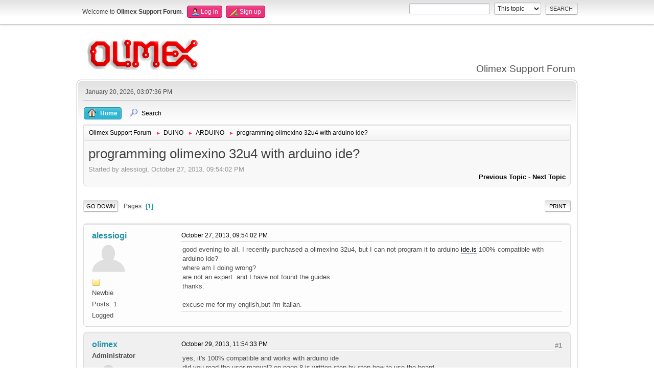

--- FILE ---
content_type: text/html; charset=UTF-8
request_url: https://www.olimex.com/forum/index.php?topic=2067.0
body_size: 6082
content:
<!DOCTYPE html>
<html lang="en-US">
<head>
	<meta charset="UTF-8">
	<link rel="stylesheet" href="https://www.olimex.com/forum/Themes/olimex/css/minified_5a1e3a93d2d4497eab2241256596a33a.css?smf213_1681369688">
	<style>
	img.avatar { max-width: 65px !important; max-height: 65px !important; }
	
	</style>
	<script>
		var smf_theme_url = "https://www.olimex.com/forum/Themes/olimex";
		var smf_default_theme_url = "/forum/Themes/default";
		var smf_images_url = "https://www.olimex.com/forum/Themes/olimex/images";
		var smf_smileys_url = "/forum/Smileys";
		var smf_smiley_sets = "aaron,akyhne,fugue,alienine,default";
		var smf_smiley_sets_default = "fugue";
		var smf_avatars_url = "/forum/avatars";
		var smf_scripturl = "https://www.olimex.com/forum/index.php?PHPSESSID=st4i0n9obgkmkjaotaods4pmub&amp;";
		var smf_iso_case_folding = false;
		var smf_charset = "UTF-8";
		var smf_session_id = "12eaa6486e67c7d0426909982bfc6e86";
		var smf_session_var = "aa329a485a61";
		var smf_member_id = 0;
		var ajax_notification_text = 'Loading...';
		var help_popup_heading_text = 'A little lost? Let me explain:';
		var banned_text = 'Sorry Guest, you are banned from using this forum!';
		var smf_txt_expand = 'Expand';
		var smf_txt_shrink = 'Shrink';
		var smf_quote_expand = false;
		var allow_xhjr_credentials = false;
	</script>
	<script src="/forum/Themes/default/scripts/jquery-3.6.0.min.js"></script>
	<script src="/forum/Themes/default/scripts/jquery.sceditor.bbcode.min.js?smf213_1681369688"></script>
	<script src="https://www.olimex.com/forum/Themes/olimex/scripts/minified_4b6f37b3f54f23c35aa14e154a54a96d.js?smf213_1681369688"></script>
	<script src="https://www.olimex.com/forum/Themes/olimex/scripts/minified_a9c4855e9960618e031b4556c01ed43d.js?smf213_1681369688" defer></script>
	<script>
		var smf_smileys_url = '/forum/Smileys/fugue';
		var bbc_quote_from = 'Quote from';
		var bbc_quote = 'Quote';
		var bbc_search_on = 'on';
	var smf_you_sure ='Are you sure you want to do this?';
	</script>
	<title>programming olimexino 32u4 with arduino ide?</title>
	<meta name="viewport" content="width=device-width, initial-scale=1">
	<meta property="og:site_name" content="Olimex Support Forum">
	<meta property="og:title" content="programming olimexino 32u4 with arduino ide?">
	<meta property="og:url" content="https://www.olimex.com/forum/index.php?PHPSESSID=st4i0n9obgkmkjaotaods4pmub&amp;topic=2067.0">
	<meta property="og:description" content="programming olimexino 32u4 with arduino ide?">
	<meta name="description" content="programming olimexino 32u4 with arduino ide?">
	<meta name="theme-color" content="#557EA0">
	<link rel="canonical" href="https://www.olimex.com/forum/index.php?topic=2067.0">
	<link rel="help" href="https://www.olimex.com/forum/index.php?PHPSESSID=st4i0n9obgkmkjaotaods4pmub&amp;action=help">
	<link rel="contents" href="https://www.olimex.com/forum/index.php?PHPSESSID=st4i0n9obgkmkjaotaods4pmub&amp;">
	<link rel="search" href="https://www.olimex.com/forum/index.php?PHPSESSID=st4i0n9obgkmkjaotaods4pmub&amp;action=search">
	<link rel="alternate" type="application/rss+xml" title="Olimex Support Forum - RSS" href="https://www.olimex.com/forum/index.php?PHPSESSID=st4i0n9obgkmkjaotaods4pmub&amp;action=.xml;type=rss2;board=5">
	<link rel="alternate" type="application/atom+xml" title="Olimex Support Forum - Atom" href="https://www.olimex.com/forum/index.php?PHPSESSID=st4i0n9obgkmkjaotaods4pmub&amp;action=.xml;type=atom;board=5">
	<link rel="index" href="https://www.olimex.com/forum/index.php?PHPSESSID=st4i0n9obgkmkjaotaods4pmub&amp;board=5.0"><style>.vv_special { display:none; }</style>
</head>
<body id="chrome" class="action_messageindex board_5">
<div id="footerfix">
	<div id="top_section">
		<div class="inner_wrap">
			<ul class="floatleft" id="top_info">
				<li class="welcome">
					Welcome to <strong>Olimex Support Forum</strong>.
				</li>
				<li class="button_login">
					<a href="https://www.olimex.com/forum/index.php?PHPSESSID=st4i0n9obgkmkjaotaods4pmub&amp;action=login" class="open" onclick="return reqOverlayDiv(this.href, 'Log in', 'login');">
						<span class="main_icons login"></span>
						<span class="textmenu">Log in</span>
					</a>
				</li>
				<li class="button_signup">
					<a href="https://www.olimex.com/forum/index.php?PHPSESSID=st4i0n9obgkmkjaotaods4pmub&amp;action=signup" class="open">
						<span class="main_icons regcenter"></span>
						<span class="textmenu">Sign up</span>
					</a>
				</li>
			</ul>
			<form id="search_form" class="floatright" action="https://www.olimex.com/forum/index.php?PHPSESSID=st4i0n9obgkmkjaotaods4pmub&amp;action=search2" method="post" accept-charset="UTF-8">
				<input type="search" name="search" value="">&nbsp;
				<select name="search_selection">
					<option value="all">Entire forum </option>
					<option value="topic" selected>This topic</option>
					<option value="board">This board</option>
				</select>
				<input type="hidden" name="sd_topic" value="2067">
				<input type="submit" name="search2" value="Search" class="button">
				<input type="hidden" name="advanced" value="0">
			</form>
		</div><!-- .inner_wrap -->
	</div><!-- #top_section -->
	<div id="header">
		<h1 class="forumtitle">
			<a id="top" href="/"><img src="/_layout/images/logo.png" width="240" height="65" alt="Olimex Support Forum"></a>
		</h1>
		<div id="siteslogan">Olimex Support Forum</div>
	</div>
	<div id="wrapper">
		<div id="upper_section">
			<div id="inner_section">
				<div id="inner_wrap">
					<div class="user">
						January 20, 2026, 03:07:36 PM
					</div>
					<hr class="clear">
				</div>
				<a class="menu_icon mobile_user_menu"></a>
				<div id="main_menu">
					<div id="mobile_user_menu" class="popup_container">
						<div class="popup_window description">
							<div class="popup_heading">Main Menu
								<a href="javascript:void(0);" class="main_icons hide_popup"></a>
							</div>
							
					<ul class="dropmenu menu_nav">
						<li class="button_home">
							<a class="active" href="https://www.olimex.com/forum/index.php?PHPSESSID=st4i0n9obgkmkjaotaods4pmub&amp;">
								<span class="main_icons home"></span><span class="textmenu">Home</span>
							</a>
						</li>
						<li class="button_search">
							<a href="https://www.olimex.com/forum/index.php?PHPSESSID=st4i0n9obgkmkjaotaods4pmub&amp;action=search">
								<span class="main_icons search"></span><span class="textmenu">Search</span>
							</a>
						</li>
					</ul><!-- .menu_nav -->
						</div>
					</div>
				</div>
				<div class="navigate_section">
					<ul>
						<li>
							<a href="https://www.olimex.com/forum/index.php?PHPSESSID=st4i0n9obgkmkjaotaods4pmub&amp;"><span>Olimex Support Forum</span></a>
						</li>
						<li>
							<span class="dividers"> &#9658; </span>
							<a href="https://www.olimex.com/forum/index.php?PHPSESSID=st4i0n9obgkmkjaotaods4pmub&amp;#c2"><span>DUINO</span></a>
						</li>
						<li>
							<span class="dividers"> &#9658; </span>
							<a href="https://www.olimex.com/forum/index.php?PHPSESSID=st4i0n9obgkmkjaotaods4pmub&amp;board=5.0"><span>ARDUINO</span></a>
						</li>
						<li class="last">
							<span class="dividers"> &#9658; </span>
							<a href="https://www.olimex.com/forum/index.php?PHPSESSID=st4i0n9obgkmkjaotaods4pmub&amp;topic=2067.0"><span>programming olimexino 32u4 with arduino ide?</span></a>
						</li>
					</ul>
				</div><!-- .navigate_section -->
			</div><!-- #inner_section -->
		</div><!-- #upper_section -->
		<div id="content_section">
			<div id="main_content_section">
		<div id="display_head" class="information">
			<h2 class="display_title">
				<span id="top_subject">programming olimexino 32u4 with arduino ide?</span>
			</h2>
			<p>Started by alessiogi, October 27, 2013, 09:54:02 PM</p>
			<span class="nextlinks floatright"><a href="https://www.olimex.com/forum/index.php?PHPSESSID=st4i0n9obgkmkjaotaods4pmub&amp;topic=2067.0;prev_next=prev#new">Previous topic</a> - <a href="https://www.olimex.com/forum/index.php?PHPSESSID=st4i0n9obgkmkjaotaods4pmub&amp;topic=2067.0;prev_next=next#new">Next topic</a></span>
		</div><!-- #display_head -->
		
		<div class="pagesection top">
			
		<div class="buttonlist floatright">
			
				<a class="button button_strip_print" href="https://www.olimex.com/forum/index.php?PHPSESSID=st4i0n9obgkmkjaotaods4pmub&amp;action=printpage;topic=2067.0"  rel="nofollow">Print</a>
		</div>
			 
			<div class="pagelinks floatleft">
				<a href="#bot" class="button">Go Down</a>
				<span class="pages">Pages</span><span class="current_page">1</span> 
			</div>
		<div class="mobile_buttons floatright">
			<a class="button mobile_act">User actions</a>
			
		</div>
		</div>
		<div id="forumposts">
			<form action="https://www.olimex.com/forum/index.php?PHPSESSID=st4i0n9obgkmkjaotaods4pmub&amp;action=quickmod2;topic=2067.0" method="post" accept-charset="UTF-8" name="quickModForm" id="quickModForm" onsubmit="return oQuickModify.bInEditMode ? oQuickModify.modifySave('12eaa6486e67c7d0426909982bfc6e86', 'aa329a485a61') : false">
				<div class="windowbg" id="msg9242">
					
					<div class="post_wrapper">
						<div class="poster">
							<h4>
								<a href="https://www.olimex.com/forum/index.php?PHPSESSID=st4i0n9obgkmkjaotaods4pmub&amp;action=profile;u=3430" title="View the profile of alessiogi">alessiogi</a>
							</h4>
							<ul class="user_info">
								<li class="avatar">
									<a href="https://www.olimex.com/forum/index.php?PHPSESSID=st4i0n9obgkmkjaotaods4pmub&amp;action=profile;u=3430"><img class="avatar" src="/forum/avatars/default.png" alt=""></a>
								</li>
								<li class="icons"><img src="https://www.olimex.com/forum/Themes/olimex/images/membericons/icon.png" alt="*"></li>
								<li class="postgroup">Newbie</li>
								<li class="postcount">Posts: 1</li>
								<li class="poster_ip">Logged</li>
							</ul>
						</div><!-- .poster -->
						<div class="postarea">
							<div class="keyinfo">
								<div id="subject_9242" class="subject_title subject_hidden">
									<a href="https://www.olimex.com/forum/index.php?PHPSESSID=st4i0n9obgkmkjaotaods4pmub&amp;msg=9242" rel="nofollow">programming olimexino 32u4 with arduino ide?</a>
								</div>
								
								<div class="postinfo">
									<span class="messageicon"  style="position: absolute; z-index: -1;">
										<img src="https://www.olimex.com/forum/Themes/olimex/images/post/xx.png" alt="">
									</span>
									<a href="https://www.olimex.com/forum/index.php?PHPSESSID=st4i0n9obgkmkjaotaods4pmub&amp;msg=9242" rel="nofollow" title="programming olimexino 32u4 with arduino ide?" class="smalltext">October 27, 2013, 09:54:02 PM</a>
									<span class="spacer"></span>
									<span class="smalltext modified floatright" id="modified_9242">
									</span>
								</div>
								<div id="msg_9242_quick_mod"></div>
							</div><!-- .keyinfo -->
							<div class="post">
								<div class="inner" data-msgid="9242" id="msg_9242">
									good evening to all. I recently purchased a olimexino 32u4, but I can not program it to arduino <a href="//ide.is" class="bbc_link" target="_blank" rel="noopener">ide.is</a> 100% compatible with arduino ide?<br />where am I doing wrong?<br />are not an expert. and I have not found the guides.<br />thanks.<br /><br />excuse me for my english,but i&#039;m italian.
								</div>
							</div><!-- .post -->
							<div class="under_message">
							</div><!-- .under_message -->
						</div><!-- .postarea -->
						<div class="moderatorbar">
						</div><!-- .moderatorbar -->
					</div><!-- .post_wrapper -->
				</div><!-- $message[css_class] -->
				<hr class="post_separator">
				<div class="windowbg" id="msg9291">
					
					
					<div class="post_wrapper">
						<div class="poster">
							<h4>
								<a href="https://www.olimex.com/forum/index.php?PHPSESSID=st4i0n9obgkmkjaotaods4pmub&amp;action=profile;u=1" title="View the profile of olimex">olimex</a>
							</h4>
							<ul class="user_info">
								<li class="membergroup">Administrator</li>
								<li class="avatar">
									<a href="https://www.olimex.com/forum/index.php?PHPSESSID=st4i0n9obgkmkjaotaods4pmub&amp;action=profile;u=1"><img class="avatar" src="/forum/avatars/default.png" alt=""></a>
								</li>
								<li class="icons"><img src="https://www.olimex.com/forum/Themes/olimex/images/membericons/iconadmin.png" alt="*"><img src="https://www.olimex.com/forum/Themes/olimex/images/membericons/iconadmin.png" alt="*"><img src="https://www.olimex.com/forum/Themes/olimex/images/membericons/iconadmin.png" alt="*"><img src="https://www.olimex.com/forum/Themes/olimex/images/membericons/iconadmin.png" alt="*"><img src="https://www.olimex.com/forum/Themes/olimex/images/membericons/iconadmin.png" alt="*"></li>
								<li class="postgroup">Hero Member</li>
								<li class="postcount">Posts: 955</li>
								<li class="poster_ip">Logged</li>
							</ul>
						</div><!-- .poster -->
						<div class="postarea">
							<div class="keyinfo">
								<div id="subject_9291" class="subject_title subject_hidden">
									<a href="https://www.olimex.com/forum/index.php?PHPSESSID=st4i0n9obgkmkjaotaods4pmub&amp;msg=9291" rel="nofollow">Re: programming olimexino 32u4 with arduino ide?</a>
								</div>
								<span class="page_number floatright">#1</span>
								<div class="postinfo">
									<span class="messageicon"  style="position: absolute; z-index: -1;">
										<img src="https://www.olimex.com/forum/Themes/olimex/images/post/xx.png" alt="">
									</span>
									<a href="https://www.olimex.com/forum/index.php?PHPSESSID=st4i0n9obgkmkjaotaods4pmub&amp;msg=9291" rel="nofollow" title="Reply #1 - Re: programming olimexino 32u4 with arduino ide?" class="smalltext">October 29, 2013, 11:54:33 PM</a>
									<span class="spacer"></span>
									<span class="smalltext modified floatright" id="modified_9291">
									</span>
								</div>
								<div id="msg_9291_quick_mod"></div>
							</div><!-- .keyinfo -->
							<div class="post">
								<div class="inner" data-msgid="9291" id="msg_9291">
									yes, it&#039;s 100% compatible and works with arduino ide<br />did you read the user manual? on page 8 is written step by step how to use the board
								</div>
							</div><!-- .post -->
							<div class="under_message">
							</div><!-- .under_message -->
						</div><!-- .postarea -->
						<div class="moderatorbar">
						</div><!-- .moderatorbar -->
					</div><!-- .post_wrapper -->
				</div><!-- $message[css_class] -->
				<hr class="post_separator">
				<div class="windowbg" id="msg9651">
					
					
					<div class="post_wrapper">
						<div class="poster">
							<h4>
								<a href="https://www.olimex.com/forum/index.php?PHPSESSID=st4i0n9obgkmkjaotaods4pmub&amp;action=profile;u=3517" title="View the profile of zackenquetsche">zackenquetsche</a>
							</h4>
							<ul class="user_info">
								<li class="avatar">
									<a href="https://www.olimex.com/forum/index.php?PHPSESSID=st4i0n9obgkmkjaotaods4pmub&amp;action=profile;u=3517"><img class="avatar" src="/forum/avatars/default.png" alt=""></a>
								</li>
								<li class="icons"><img src="https://www.olimex.com/forum/Themes/olimex/images/membericons/icon.png" alt="*"></li>
								<li class="postgroup">Newbie</li>
								<li class="postcount">Posts: 1</li>
								<li class="poster_ip">Logged</li>
							</ul>
						</div><!-- .poster -->
						<div class="postarea">
							<div class="keyinfo">
								<div id="subject_9651" class="subject_title subject_hidden">
									<a href="https://www.olimex.com/forum/index.php?PHPSESSID=st4i0n9obgkmkjaotaods4pmub&amp;msg=9651" rel="nofollow">Re: programming olimexino 32u4 with arduino ide?</a>
								</div>
								<span class="page_number floatright">#2</span>
								<div class="postinfo">
									<span class="messageicon"  style="position: absolute; z-index: -1;">
										<img src="https://www.olimex.com/forum/Themes/olimex/images/post/xx.png" alt="">
									</span>
									<a href="https://www.olimex.com/forum/index.php?PHPSESSID=st4i0n9obgkmkjaotaods4pmub&amp;msg=9651" rel="nofollow" title="Reply #2 - Re: programming olimexino 32u4 with arduino ide?" class="smalltext">November 15, 2013, 08:14:10 PM</a>
									<span class="spacer"></span>
									<span class="smalltext modified floatright" id="modified_9651">
									</span>
								</div>
								<div id="msg_9651_quick_mod"></div>
							</div><!-- .keyinfo -->
							<div class="post">
								<div class="inner" data-msgid="9651" id="msg_9651">
									Hello,<br /><br />I get some funny messages while uploading to my brand new olimexino 32u4 [ Mac OS X, Arduino 1.0.5] :<br /><br />Binäre Sketchgröße: 6.206 Bytes (von einem Maximum von 28.672 Bytes)<br /><br />processing.app.SerialException: Error touching serial port &#039;/dev/cu.usbmodemfa131&#039;.<br />&nbsp;&nbsp;&nbsp;at <a href="//processing.app" class="bbc_link" target="_blank" rel="noopener">processing.app</a>.Serial.touchPort(Serial.java:123)<br />&nbsp;&nbsp;&nbsp;at <a href="//processing.app" class="bbc_link" target="_blank" rel="noopener">processing.app</a>.debug.AvrdudeUploader.uploadViaBootloader(AvrdudeUploader.java:203)<br />&nbsp;&nbsp;&nbsp;at <a href="//processing.app" class="bbc_link" target="_blank" rel="noopener">processing.app</a>.debug.AvrdudeUploader.uploadUsingPreferences(AvrdudeUploader.java:67)<br />&nbsp;&nbsp;&nbsp;at <a href="//processing.app" class="bbc_link" target="_blank" rel="noopener">processing.app</a>.Sketch.upload(Sketch.java:1671)<br />&nbsp;&nbsp;&nbsp;at <a href="//processing.app" class="bbc_link" target="_blank" rel="noopener">processing.app</a>.Sketch.exportApplet(Sketch.java:1627)<br />&nbsp;&nbsp;&nbsp;at <a href="//processing.app" class="bbc_link" target="_blank" rel="noopener">processing.app</a>.Sketch.exportApplet(Sketch.java:1599)<br />&nbsp;&nbsp;&nbsp;at <a href="//processing.app" class="bbc_link" target="_blank" rel="noopener">processing.app</a>.Editor$DefaultExportHandler.run(Editor.java:2380)<br />&nbsp;&nbsp;&nbsp;at <a href="//java.lang.thread.run" class="bbc_link" target="_blank" rel="noopener">java.lang.Thread.run</a>(Thread.java:695)<br />Caused by: <a href="//gnu.io" class="bbc_link" target="_blank" rel="noopener">gnu.io</a>.UnsupportedCommOperationException: Invalid Parameter<br />&nbsp;&nbsp;&nbsp;at <a href="//gnu.io" class="bbc_link" target="_blank" rel="noopener">gnu.io</a>.RXTXPort.setSerialPortParams(RXTXPort.java:171)<br />&nbsp;&nbsp;&nbsp;at <a href="//processing.app" class="bbc_link" target="_blank" rel="noopener">processing.app</a>.Serial.touchPort(Serial.java:113)<br />&nbsp;&nbsp;&nbsp;... 7 more<br /><br />What can I do?
								</div>
							</div><!-- .post -->
							<div class="under_message">
							</div><!-- .under_message -->
						</div><!-- .postarea -->
						<div class="moderatorbar">
						</div><!-- .moderatorbar -->
					</div><!-- .post_wrapper -->
				</div><!-- $message[css_class] -->
				<hr class="post_separator">
				<div class="windowbg" id="msg9663">
					
					
					<div class="post_wrapper">
						<div class="poster">
							<h4>
								<a href="https://www.olimex.com/forum/index.php?PHPSESSID=st4i0n9obgkmkjaotaods4pmub&amp;action=profile;u=2239" title="View the profile of Lurch">Lurch</a>
							</h4>
							<ul class="user_info">
								<li class="avatar">
									<a href="https://www.olimex.com/forum/index.php?PHPSESSID=st4i0n9obgkmkjaotaods4pmub&amp;action=profile;u=2239"><img class="avatar" src="/forum/avatars/default.png" alt=""></a>
								</li>
								<li class="icons"><img src="https://www.olimex.com/forum/Themes/olimex/images/membericons/icon.png" alt="*"><img src="https://www.olimex.com/forum/Themes/olimex/images/membericons/icon.png" alt="*"><img src="https://www.olimex.com/forum/Themes/olimex/images/membericons/icon.png" alt="*"><img src="https://www.olimex.com/forum/Themes/olimex/images/membericons/icon.png" alt="*"></li>
								<li class="postgroup">Sr. Member</li>
								<li class="postcount">Posts: 272</li>
								<li class="poster_ip">Logged</li>
							</ul>
						</div><!-- .poster -->
						<div class="postarea">
							<div class="keyinfo">
								<div id="subject_9663" class="subject_title subject_hidden">
									<a href="https://www.olimex.com/forum/index.php?PHPSESSID=st4i0n9obgkmkjaotaods4pmub&amp;msg=9663" rel="nofollow">Re: programming olimexino 32u4 with arduino ide?</a>
								</div>
								<span class="page_number floatright">#3</span>
								<div class="postinfo">
									<span class="messageicon"  style="position: absolute; z-index: -1;">
										<img src="https://www.olimex.com/forum/Themes/olimex/images/post/xx.png" alt="">
									</span>
									<a href="https://www.olimex.com/forum/index.php?PHPSESSID=st4i0n9obgkmkjaotaods4pmub&amp;msg=9663" rel="nofollow" title="Reply #3 - Re: programming olimexino 32u4 with arduino ide?" class="smalltext">November 16, 2013, 03:46:32 PM</a>
									<span class="spacer"></span>
									<span class="smalltext modified floatright" id="modified_9663">
									</span>
								</div>
								<div id="msg_9663_quick_mod"></div>
							</div><!-- .keyinfo -->
							<div class="post">
								<div class="inner" data-msgid="9663" id="msg_9663">
									First, make sure you have picked the &#039;Arduino Leonardo&#039; as board in &#039;Tools&#039; menu<br />Second, make sure you have the correct Serial Port checked in &#039;Tools&#039; menu<br />Also make sure you don&#039;t have the pins D0 (Rx) or D1 (Tx) connected to anything during upload as this interferes with the uploading.
								</div>
							</div><!-- .post -->
							<div class="under_message">
							</div><!-- .under_message -->
						</div><!-- .postarea -->
						<div class="moderatorbar">
						</div><!-- .moderatorbar -->
					</div><!-- .post_wrapper -->
				</div><!-- $message[css_class] -->
				<hr class="post_separator">
				<div class="windowbg" id="msg10009">
					
					
					<div class="post_wrapper">
						<div class="poster">
							<h4>
								<a href="https://www.olimex.com/forum/index.php?PHPSESSID=st4i0n9obgkmkjaotaods4pmub&amp;action=profile;u=2146" title="View the profile of bsiege">bsiege</a>
							</h4>
							<ul class="user_info">
								<li class="avatar">
									<a href="https://www.olimex.com/forum/index.php?PHPSESSID=st4i0n9obgkmkjaotaods4pmub&amp;action=profile;u=2146"><img class="avatar" src="/forum/avatars/default.png" alt=""></a>
								</li>
								<li class="icons"><img src="https://www.olimex.com/forum/Themes/olimex/images/membericons/icon.png" alt="*"></li>
								<li class="postgroup">Newbie</li>
								<li class="postcount">Posts: 4</li>
								<li class="poster_ip">Logged</li>
							</ul>
						</div><!-- .poster -->
						<div class="postarea">
							<div class="keyinfo">
								<div id="subject_10009" class="subject_title subject_hidden">
									<a href="https://www.olimex.com/forum/index.php?PHPSESSID=st4i0n9obgkmkjaotaods4pmub&amp;msg=10009" rel="nofollow">Re: programming olimexino 32u4 with arduino ide?</a>
								</div>
								<span class="page_number floatright">#4</span>
								<div class="postinfo">
									<span class="messageicon"  style="position: absolute; z-index: -1;">
										<img src="https://www.olimex.com/forum/Themes/olimex/images/post/xx.png" alt="">
									</span>
									<a href="https://www.olimex.com/forum/index.php?PHPSESSID=st4i0n9obgkmkjaotaods4pmub&amp;msg=10009" rel="nofollow" title="Reply #4 - Re: programming olimexino 32u4 with arduino ide?" class="smalltext">December 11, 2013, 09:14:17 PM</a>
									<span class="spacer"></span>
									<span class="smalltext modified floatright" id="modified_10009">
									</span>
								</div>
								<div id="msg_10009_quick_mod"></div>
							</div><!-- .keyinfo -->
							<div class="post">
								<div class="inner" data-msgid="10009" id="msg_10009">
									<blockquote class="bbc_standard_quote"><cite><a href="https://www.olimex.com/forum/index.php?PHPSESSID=st4i0n9obgkmkjaotaods4pmub&amp;topic=2067.msg9651#msg9651">Quote from: zackenquetsche on November 15, 2013, 08:14:10 PM</a></cite><br />Hello,<br /><br />I get some funny messages while uploading to my brand new olimexino 32u4 [ Mac OS X, Arduino 1.0.5] :<br /><br />Binäre Sketchgröße: 6.206 Bytes (von einem Maximum von 28.672 Bytes)<br /><br />processing.app.SerialException: Error touching serial port &#039;/<b>dev/cu.</b>usbmodemfa131&#039;.<br />&nbsp;&nbsp;&nbsp;<br /><br />What can I do?<br /></blockquote><br />OSX: I always use tty, not cu...
								</div>
							</div><!-- .post -->
							<div class="under_message">
							</div><!-- .under_message -->
						</div><!-- .postarea -->
						<div class="moderatorbar">
						</div><!-- .moderatorbar -->
					</div><!-- .post_wrapper -->
				</div><!-- $message[css_class] -->
				<hr class="post_separator">
			</form>
		</div><!-- #forumposts -->
		<div class="pagesection">
			
		<div class="buttonlist floatright">
			
				<a class="button button_strip_print" href="https://www.olimex.com/forum/index.php?PHPSESSID=st4i0n9obgkmkjaotaods4pmub&amp;action=printpage;topic=2067.0"  rel="nofollow">Print</a>
		</div>
			 
			<div class="pagelinks floatleft">
				<a href="#main_content_section" class="button" id="bot">Go Up</a>
				<span class="pages">Pages</span><span class="current_page">1</span> 
			</div>
		<div class="mobile_buttons floatright">
			<a class="button mobile_act">User actions</a>
			
		</div>
		</div>
				<div class="navigate_section">
					<ul>
						<li>
							<a href="https://www.olimex.com/forum/index.php?PHPSESSID=st4i0n9obgkmkjaotaods4pmub&amp;"><span>Olimex Support Forum</span></a>
						</li>
						<li>
							<span class="dividers"> &#9658; </span>
							<a href="https://www.olimex.com/forum/index.php?PHPSESSID=st4i0n9obgkmkjaotaods4pmub&amp;#c2"><span>DUINO</span></a>
						</li>
						<li>
							<span class="dividers"> &#9658; </span>
							<a href="https://www.olimex.com/forum/index.php?PHPSESSID=st4i0n9obgkmkjaotaods4pmub&amp;board=5.0"><span>ARDUINO</span></a>
						</li>
						<li class="last">
							<span class="dividers"> &#9658; </span>
							<a href="https://www.olimex.com/forum/index.php?PHPSESSID=st4i0n9obgkmkjaotaods4pmub&amp;topic=2067.0"><span>programming olimexino 32u4 with arduino ide?</span></a>
						</li>
					</ul>
				</div><!-- .navigate_section -->
		<div id="moderationbuttons">
			
		</div>
		<div id="display_jump_to"></div>
		<div id="mobile_action" class="popup_container">
			<div class="popup_window description">
				<div class="popup_heading">
					User actions
					<a href="javascript:void(0);" class="main_icons hide_popup"></a>
				</div>
				
		<div class="buttonlist">
			
				<a class="button button_strip_print" href="https://www.olimex.com/forum/index.php?PHPSESSID=st4i0n9obgkmkjaotaods4pmub&amp;action=printpage;topic=2067.0"  rel="nofollow">Print</a>
		</div>
			</div>
		</div>
		<script>
			if ('XMLHttpRequest' in window)
			{
				var oQuickModify = new QuickModify({
					sScriptUrl: smf_scripturl,
					sClassName: 'quick_edit',
					bShowModify: true,
					iTopicId: 2067,
					sTemplateBodyEdit: '\n\t\t\t\t\t\t<div id="quick_edit_body_container">\n\t\t\t\t\t\t\t<div id="error_box" class="error"><' + '/div>\n\t\t\t\t\t\t\t<textarea class="editor" name="message" rows="12" tabindex="1">%body%<' + '/textarea><br>\n\t\t\t\t\t\t\t<input type="hidden" name="aa329a485a61" value="12eaa6486e67c7d0426909982bfc6e86">\n\t\t\t\t\t\t\t<input type="hidden" name="topic" value="2067">\n\t\t\t\t\t\t\t<input type="hidden" name="msg" value="%msg_id%">\n\t\t\t\t\t\t\t<div class="righttext quickModifyMargin">\n\t\t\t\t\t\t\t\t<input type="submit" name="post" value="Save" tabindex="2" onclick="return oQuickModify.modifySave(\'12eaa6486e67c7d0426909982bfc6e86\', \'aa329a485a61\');" accesskey="s" class="button"> <input type="submit" name="cancel" value="Cancel" tabindex="3" onclick="return oQuickModify.modifyCancel();" class="button">\n\t\t\t\t\t\t\t<' + '/div>\n\t\t\t\t\t\t<' + '/div>',
					sTemplateSubjectEdit: '<input type="text" name="subject" value="%subject%" size="80" maxlength="80" tabindex="4">',
					sTemplateBodyNormal: '%body%',
					sTemplateSubjectNormal: '<a hr'+'ef="' + smf_scripturl + '?topic=2067.msg%msg_id%#msg%msg_id%" rel="nofollow">%subject%<' + '/a>',
					sTemplateTopSubject: '%subject%',
					sTemplateReasonEdit: 'Reason for editing: <input type="text" name="modify_reason" value="%modify_reason%" size="80" maxlength="80" tabindex="5" class="quickModifyMargin">',
					sTemplateReasonNormal: '%modify_text',
					sErrorBorderStyle: '1px solid red'
				});

				aJumpTo[aJumpTo.length] = new JumpTo({
					sContainerId: "display_jump_to",
					sJumpToTemplate: "<label class=\"smalltext jump_to\" for=\"%select_id%\">Jump to<" + "/label> %dropdown_list%",
					iCurBoardId: 5,
					iCurBoardChildLevel: 0,
					sCurBoardName: "ARDUINO",
					sBoardChildLevelIndicator: "==",
					sBoardPrefix: "=> ",
					sCatSeparator: "-----------------------------",
					sCatPrefix: "",
					sGoButtonLabel: "Go"
				});

				aIconLists[aIconLists.length] = new IconList({
					sBackReference: "aIconLists[" + aIconLists.length + "]",
					sIconIdPrefix: "msg_icon_",
					sScriptUrl: smf_scripturl,
					bShowModify: true,
					iBoardId: 5,
					iTopicId: 2067,
					sSessionId: smf_session_id,
					sSessionVar: smf_session_var,
					sLabelIconList: "Message icon",
					sBoxBackground: "transparent",
					sBoxBackgroundHover: "#ffffff",
					iBoxBorderWidthHover: 1,
					sBoxBorderColorHover: "#adadad" ,
					sContainerBackground: "#ffffff",
					sContainerBorder: "1px solid #adadad",
					sItemBorder: "1px solid #ffffff",
					sItemBorderHover: "1px dotted gray",
					sItemBackground: "transparent",
					sItemBackgroundHover: "#e0e0f0"
				});
			}
		</script>
			<script>
				var verificationpostHandle = new smfCaptcha("https://www.olimex.com/forum/index.php?PHPSESSID=st4i0n9obgkmkjaotaods4pmub&amp;action=verificationcode;vid=post;rand=7897e9c23a8ea6157978c9165f6f2cdf", "post", 1);
			</script>
			</div><!-- #main_content_section -->
		</div><!-- #content_section -->
	</div><!-- #wrapper -->
</div><!-- #footerfix -->
	<div id="footer">
		<div class="inner_wrap">
		<ul>
			<li class="floatright"><a href="https://www.olimex.com/forum/index.php?PHPSESSID=st4i0n9obgkmkjaotaods4pmub&amp;action=help">Help</a> | <a href="https://www.olimex.com/forum/index.php?PHPSESSID=st4i0n9obgkmkjaotaods4pmub&amp;action=help;sa=rules">Terms and Rules</a> | <a href="#top_section">Go Up &#9650;</a></li>
			<li class="copyright"><a href="https://www.olimex.com/forum/index.php?PHPSESSID=st4i0n9obgkmkjaotaods4pmub&amp;action=credits" title="License" target="_blank" rel="noopener">SMF 2.1.3 &copy; 2022</a>, <a href="https://www.simplemachines.org" title="Simple Machines" target="_blank" rel="noopener">Simple Machines</a></li>
		</ul>
		</div>
	</div><!-- #footer -->
<script>
window.addEventListener("DOMContentLoaded", function() {
	function triggerCron()
	{
		$.get('https://www.olimex.com/forum' + "/cron.php?ts=1768914450");
	}
	window.setTimeout(triggerCron, 1);
		$.sceditor.locale["en"] = {
			"Width (optional):": "Width (optional):",
			"Height (optional):": "Height (optional):",
			"Insert": "Insert",
			"Description (optional):": "Description (optional)",
			"Rows:": "Rows:",
			"Cols:": "Cols:",
			"URL:": "URL:",
			"E-mail:": "E-mail:",
			"Video URL:": "Video URL:",
			"More": "More",
			"Close": "Close",
			dateFormat: "month/day/year"
		};
});
</script>
</body>
</html>